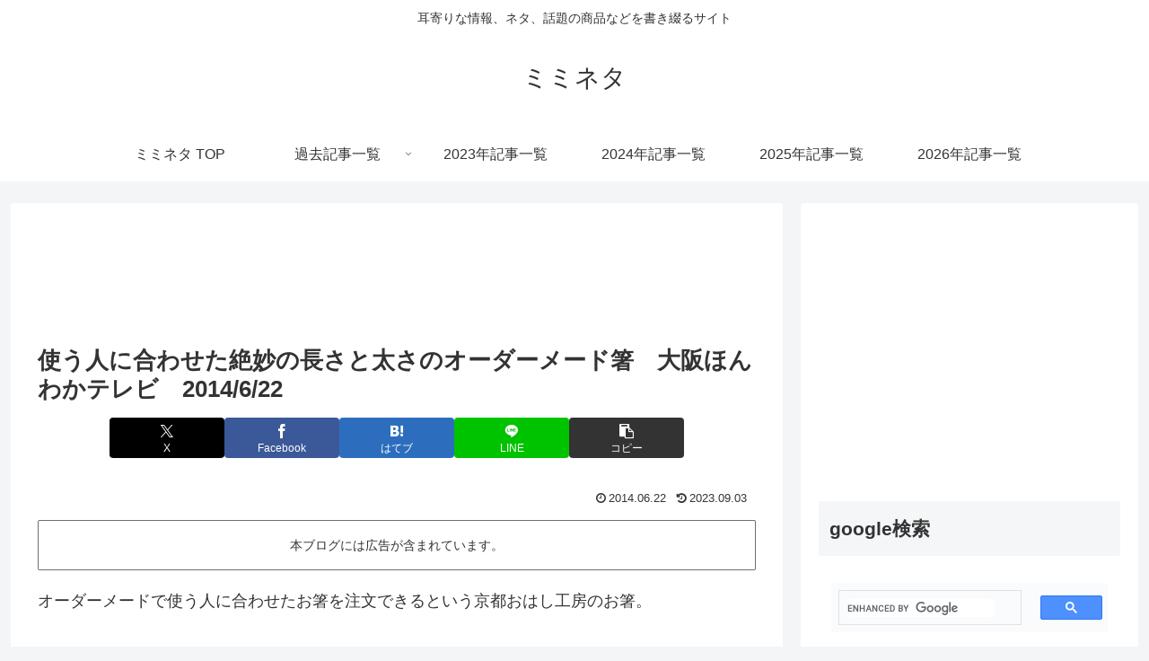

--- FILE ---
content_type: text/html; charset=utf-8
request_url: https://www.google.com/recaptcha/api2/aframe
body_size: 114
content:
<!DOCTYPE HTML><html><head><meta http-equiv="content-type" content="text/html; charset=UTF-8"></head><body><script nonce="w9ILTa4Hyzq34kxDYW1k4g">/** Anti-fraud and anti-abuse applications only. See google.com/recaptcha */ try{var clients={'sodar':'https://pagead2.googlesyndication.com/pagead/sodar?'};window.addEventListener("message",function(a){try{if(a.source===window.parent){var b=JSON.parse(a.data);var c=clients[b['id']];if(c){var d=document.createElement('img');d.src=c+b['params']+'&rc='+(localStorage.getItem("rc::a")?sessionStorage.getItem("rc::b"):"");window.document.body.appendChild(d);sessionStorage.setItem("rc::e",parseInt(sessionStorage.getItem("rc::e")||0)+1);localStorage.setItem("rc::h",'1768727110711');}}}catch(b){}});window.parent.postMessage("_grecaptcha_ready", "*");}catch(b){}</script></body></html>

--- FILE ---
content_type: application/javascript; charset=utf-8;
request_url: https://dalc.valuecommerce.com/app3?p=885324844&_s=https%3A%2F%2Fmimineta.com%2Fblog%2Farchives%2F4620&vf=iVBORw0KGgoAAAANSUhEUgAAAAMAAAADCAYAAABWKLW%2FAAAAMElEQVQYV2NkFGP4nxG2iOH2lDQGRr%2FvQv%2FV89MYpqp0MjDmcnX9n%2Fcsj%2BGGAAcDAAyvDcWLKZjYAAAAAElFTkSuQmCC
body_size: 5130
content:
vc_linkswitch_callback({"t":"696ca245","r":"aWyiRQAIAZYSdWZ4CooERAqKCJSagA","ub":"aWyiRAAITvcSdWZ4CooBbQqKC%2FD44w%3D%3D","vcid":"iual9_4Z_LJFjy0lveyxRaHT4VgfYBXhzCUHWp4gvz2L-tsJtM5nvA","vcpub":"0.524694","www.jtb.co.jp/kokunai_htl":{"a":"2549714","m":"2161637","g":"64c356c0bb","sp":"utm_source%3Dvcdom%26utm_medium%3Daffiliate"},"www.yamada-denkiweb.com":{"a":"2431450","m":"2241345","g":"6b6304438c"},"approach.yahoo.co.jp":{"a":"2821580","m":"2201292","g":"35ffc7278c","kaa":"2826625"},"tabelog.com":{"a":"2797472","m":"3366797","g":"78b734248c"},"www.hotpepper.jp?vos=nhppvccp99002":{"a":"2594692","m":"2262623","g":"6f33f024a3","sp":"vos%3Dnhppvccp99002"},"wwwtst.hotpepper.jp":{"a":"2594692","m":"2262623","g":"6f33f024a3","sp":"vos%3Dnhppvccp99002"},"chintai.door.ac":{"a":"2762682","m":"3300660","g":"e2f3a6dccd","sp":"utm_source%3Dvaluec%26utm_medium%3Dbanner%26utm_campaign%3Daf"},"online-shop.mb.softbank.jp":{"a":"2909349","m":"2326201","g":"688a64918c"},"biz.travel.yahoo.co.jp":{"a":"2761515","m":"2244419","g":"a25bab918c"},"www.jtb.co.jp/kokunai_hotel":{"a":"2549714","m":"2161637","g":"64c356c0bb","sp":"utm_source%3Dvcdom%26utm_medium%3Daffiliate"},"master.qa.notyru.com":{"a":"2550407","m":"2366735","g":"200db4dcc3","sp":"utm_source%3Dvaluecommerce%26utm_medium%3Daffiliate"},"www.kitamura.jp":{"a":"2451310","m":"2215383","g":"65a963a78c"},"www.koikeya-online.jp":{"a":"2893887","m":"3649803","g":"cf5a04f78c"},"jalan.net":{"a":"2513343","m":"2130725","g":"2ba5f3648c"},"www.jtb.co.jp":{"a":"2549714","m":"2161637","g":"64c356c0bb","sp":"utm_source%3Dvcdom%26utm_medium%3Daffiliate"},"kap":886782796,"check.yamada-denkiweb.com":{"a":"2431450","m":"2241345","g":"6b6304438c"},"lohaco.jp":{"a":"2686782","m":"2994932","g":"3c9872e38c"},"7net.omni7.jp":{"a":"2602201","m":"2993472","g":"51c6f8578c"},"azwww.yamada-denkiweb.com":{"a":"2431450","m":"2241345","g":"6b6304438c"},"shopkoikeyacojp.ecbeing.biz":{"a":"2893887","m":"3649803","g":"cf5a04f78c"},"travel.yahoo.co.jp":{"a":"2761515","m":"2244419","g":"a25bab918c"},"www.jtrip.co.jp":{"a":"2893108","m":"2409616","g":"0dc661ca8c"},"www.omni7.jp":{"a":"2602201","m":"2993472","g":"51c6f8578c"},"paypaystep.yahoo.co.jp":{"a":"2821580","m":"2201292","g":"35ffc7278c","kaa":"2826625"},"door.ac":{"a":"2762682","m":"3300660","g":"e2f3a6dccd","sp":"utm_source%3Dvaluec%26utm_medium%3Dbanner%26utm_campaign%3Daf"},"st-plus.rurubu.travel":{"a":"2550407","m":"2366735","g":"200db4dcc3","sp":"utm_source%3Dvaluecommerce%26utm_medium%3Daffiliate"},"coupon.kitamura.jp":{"a":"2451310","m":"2215383","g":"65a963a78c"},"jtb.co.jp":{"a":"2549714","m":"2161637","g":"64c356c0bb","sp":"utm_source%3Dvcdom%26utm_medium%3Daffiliate"},"st-www.rurubu.travel":{"a":"2550407","m":"2366735","g":"200db4dcc3","sp":"utm_source%3Dvaluecommerce%26utm_medium%3Daffiliate"},"tour.jtrip.co.jp":{"a":"2893108","m":"2409616","g":"0dc661ca8c"},"r.advg.jp":{"a":"2550407","m":"2366735","g":"200db4dcc3","sp":"utm_source%3Dvaluecommerce%26utm_medium%3Daffiliate"},"kinokuniya.co.jp":{"a":"2118836","m":"2195689","g":"f04b78098c"},"www.jalan.net/activity":{"a":"2720182","m":"3222781","g":"c82200018c"},"lohaco.yahoo.co.jp":{"a":"2686782","m":"2994932","g":"3c9872e38c"},"l":5,"shop.kitamura.jp":{"a":"2451310","m":"2215383","g":"65a963a78c"},"7netshopping.jp":{"a":"2602201","m":"2993472","g":"51c6f8578c"},"www.net-chuko.com":{"a":"2507240","m":"2763191","g":"e996160e8c"},"paypaymall.yahoo.co.jp":{"a":"2821580","m":"2201292","g":"35ffc7278c","kaa":"2826625"},"p":885324844,"jtrip.co.jp":{"a":"2893108","m":"2409616","g":"0dc661ca8c"},"www.hotpepper.jp":{"a":"2594692","m":"2262623","g":"6f33f024a3","sp":"vos%3Dnhppvccp99002"},"s":2971116,"www.rurubu.travel":{"a":"2550407","m":"2366735","g":"200db4dcc3","sp":"utm_source%3Dvaluecommerce%26utm_medium%3Daffiliate"},"dom.jtb.co.jp":{"a":"2549714","m":"2161637","g":"64c356c0bb","sp":"utm_source%3Dvcdom%26utm_medium%3Daffiliate"},"store.vaio.com":{"a":"2908625","m":"3718738","g":"9a54cafd8c"},"mini-shopping.yahoo.co.jp":{"a":"2821580","m":"2201292","g":"35ffc7278c","kaa":"2826625"},"tour.rurubu.travel":{"a":"2550407","m":"2366735","g":"200db4dcc3","sp":"utm_source%3Dvaluecommerce%26utm_medium%3Daffiliate"},"shopping.geocities.jp":{"a":"2821580","m":"2201292","g":"35ffc7278c","kaa":"2826625"},"www.jtb.co.jp/kokunai":{"a":"2549714","m":"2161637","g":"64c356c0bb","sp":"utm_source%3Dvcdom%26utm_medium%3Daffiliate"},"shop.koikeya.co.jp":{"a":"2893887","m":"3649803","g":"cf5a04f78c"},"shopping.yahoo.co.jp":{"a":"2821580","m":"2201292","g":"35ffc7278c","kaa":"2826625"},"softbank.jp":{"a":"2909349","m":"2326201","g":"688a64918c"},"www.jtbonline.jp":{"a":"2549714","m":"2161637","g":"64c356c0bb","sp":"utm_source%3Dvcdom%26utm_medium%3Daffiliate"},"rurubu.travel":{"a":"2550407","m":"2366735","g":"200db4dcc3","sp":"utm_source%3Dvaluecommerce%26utm_medium%3Daffiliate"},"www.amazon.co.jp":{"a":"2614000","m":"2366370","g":"9192e602ac","sp":"tag%3Dvc-22%26linkCode%3Dure"},"pi-chiku-park.com":{"a":"2431450","m":"2241345","g":"6b6304438c"},"www.ikyu.com":{"a":"2675907","m":"221","g":"3913d23988"}})